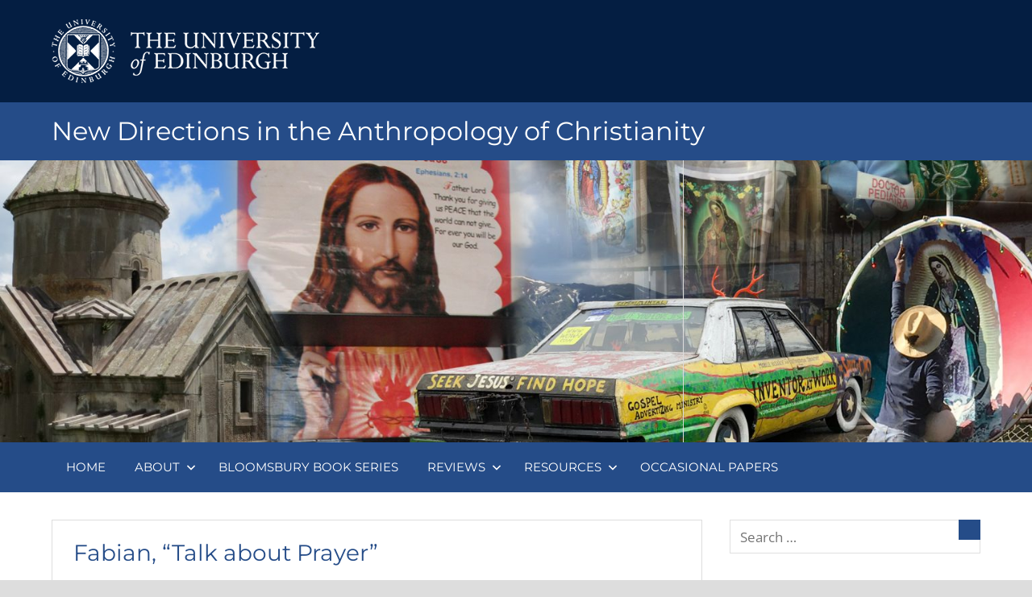

--- FILE ---
content_type: text/html; charset=UTF-8
request_url: https://www.new-directions.sps.ed.ac.uk/fabian-talk-about-prayer/
body_size: 65719
content:
<!DOCTYPE html>
<html lang="en-GB">

<head>
<meta charset="UTF-8">
<meta name="viewport" content="width=device-width, initial-scale=1">
<link rel="profile" href="http://gmpg.org/xfn/11">
<link rel="pingback" href="https://www.new-directions.sps.ed.ac.uk/xmlrpc.php">

<title>Fabian, &#8220;Talk about Prayer&#8221; &#8211; New Directions in the Anthropology of Christianity</title>
<meta name='robots' content='max-image-preview:large' />
<link rel='dns-prefetch' href='//kit.fontawesome.com' />
<link rel="alternate" type="application/rss+xml" title="New Directions in the Anthropology of Christianity &raquo; Feed" href="https://www.new-directions.sps.ed.ac.uk/feed/" />
<link rel="alternate" type="application/rss+xml" title="New Directions in the Anthropology of Christianity &raquo; Comments Feed" href="https://www.new-directions.sps.ed.ac.uk/comments/feed/" />
<link rel="alternate" type="application/rss+xml" title="New Directions in the Anthropology of Christianity &raquo; Fabian, &#8220;Talk about Prayer&#8221; Comments Feed" href="https://www.new-directions.sps.ed.ac.uk/fabian-talk-about-prayer/feed/" />
<link rel="alternate" title="oEmbed (JSON)" type="application/json+oembed" href="https://www.new-directions.sps.ed.ac.uk/wp-json/oembed/1.0/embed?url=https%3A%2F%2Fwww.new-directions.sps.ed.ac.uk%2Ffabian-talk-about-prayer%2F" />
<link rel="alternate" title="oEmbed (XML)" type="text/xml+oembed" href="https://www.new-directions.sps.ed.ac.uk/wp-json/oembed/1.0/embed?url=https%3A%2F%2Fwww.new-directions.sps.ed.ac.uk%2Ffabian-talk-about-prayer%2F&#038;format=xml" />
		<!-- This site uses the Google Analytics by ExactMetrics plugin v8.6.1 - Using Analytics tracking - https://www.exactmetrics.com/ -->
							<script src="//www.googletagmanager.com/gtag/js?id=G-3CYDKJE0D4"  data-cfasync="false" data-wpfc-render="false" type="text/javascript" async></script>
			<script data-cfasync="false" data-wpfc-render="false" type="text/javascript">
				var em_version = '8.6.1';
				var em_track_user = true;
				var em_no_track_reason = '';
								var ExactMetricsDefaultLocations = {"page_location":"https:\/\/www.new-directions.sps.ed.ac.uk\/fabian-talk-about-prayer\/"};
								if ( typeof ExactMetricsPrivacyGuardFilter === 'function' ) {
					var ExactMetricsLocations = (typeof ExactMetricsExcludeQuery === 'object') ? ExactMetricsPrivacyGuardFilter( ExactMetricsExcludeQuery ) : ExactMetricsPrivacyGuardFilter( ExactMetricsDefaultLocations );
				} else {
					var ExactMetricsLocations = (typeof ExactMetricsExcludeQuery === 'object') ? ExactMetricsExcludeQuery : ExactMetricsDefaultLocations;
				}

								var disableStrs = [
										'ga-disable-G-3CYDKJE0D4',
									];

				/* Function to detect opted out users */
				function __gtagTrackerIsOptedOut() {
					for (var index = 0; index < disableStrs.length; index++) {
						if (document.cookie.indexOf(disableStrs[index] + '=true') > -1) {
							return true;
						}
					}

					return false;
				}

				/* Disable tracking if the opt-out cookie exists. */
				if (__gtagTrackerIsOptedOut()) {
					for (var index = 0; index < disableStrs.length; index++) {
						window[disableStrs[index]] = true;
					}
				}

				/* Opt-out function */
				function __gtagTrackerOptout() {
					for (var index = 0; index < disableStrs.length; index++) {
						document.cookie = disableStrs[index] + '=true; expires=Thu, 31 Dec 2099 23:59:59 UTC; path=/';
						window[disableStrs[index]] = true;
					}
				}

				if ('undefined' === typeof gaOptout) {
					function gaOptout() {
						__gtagTrackerOptout();
					}
				}
								window.dataLayer = window.dataLayer || [];

				window.ExactMetricsDualTracker = {
					helpers: {},
					trackers: {},
				};
				if (em_track_user) {
					function __gtagDataLayer() {
						dataLayer.push(arguments);
					}

					function __gtagTracker(type, name, parameters) {
						if (!parameters) {
							parameters = {};
						}

						if (parameters.send_to) {
							__gtagDataLayer.apply(null, arguments);
							return;
						}

						if (type === 'event') {
														parameters.send_to = exactmetrics_frontend.v4_id;
							var hookName = name;
							if (typeof parameters['event_category'] !== 'undefined') {
								hookName = parameters['event_category'] + ':' + name;
							}

							if (typeof ExactMetricsDualTracker.trackers[hookName] !== 'undefined') {
								ExactMetricsDualTracker.trackers[hookName](parameters);
							} else {
								__gtagDataLayer('event', name, parameters);
							}
							
						} else {
							__gtagDataLayer.apply(null, arguments);
						}
					}

					__gtagTracker('js', new Date());
					__gtagTracker('set', {
						'developer_id.dNDMyYj': true,
											});
					if ( ExactMetricsLocations.page_location ) {
						__gtagTracker('set', ExactMetricsLocations);
					}
										__gtagTracker('config', 'G-3CYDKJE0D4', {"forceSSL":"true","link_attribution":"true"} );
															window.gtag = __gtagTracker;										(function () {
						/* https://developers.google.com/analytics/devguides/collection/analyticsjs/ */
						/* ga and __gaTracker compatibility shim. */
						var noopfn = function () {
							return null;
						};
						var newtracker = function () {
							return new Tracker();
						};
						var Tracker = function () {
							return null;
						};
						var p = Tracker.prototype;
						p.get = noopfn;
						p.set = noopfn;
						p.send = function () {
							var args = Array.prototype.slice.call(arguments);
							args.unshift('send');
							__gaTracker.apply(null, args);
						};
						var __gaTracker = function () {
							var len = arguments.length;
							if (len === 0) {
								return;
							}
							var f = arguments[len - 1];
							if (typeof f !== 'object' || f === null || typeof f.hitCallback !== 'function') {
								if ('send' === arguments[0]) {
									var hitConverted, hitObject = false, action;
									if ('event' === arguments[1]) {
										if ('undefined' !== typeof arguments[3]) {
											hitObject = {
												'eventAction': arguments[3],
												'eventCategory': arguments[2],
												'eventLabel': arguments[4],
												'value': arguments[5] ? arguments[5] : 1,
											}
										}
									}
									if ('pageview' === arguments[1]) {
										if ('undefined' !== typeof arguments[2]) {
											hitObject = {
												'eventAction': 'page_view',
												'page_path': arguments[2],
											}
										}
									}
									if (typeof arguments[2] === 'object') {
										hitObject = arguments[2];
									}
									if (typeof arguments[5] === 'object') {
										Object.assign(hitObject, arguments[5]);
									}
									if ('undefined' !== typeof arguments[1].hitType) {
										hitObject = arguments[1];
										if ('pageview' === hitObject.hitType) {
											hitObject.eventAction = 'page_view';
										}
									}
									if (hitObject) {
										action = 'timing' === arguments[1].hitType ? 'timing_complete' : hitObject.eventAction;
										hitConverted = mapArgs(hitObject);
										__gtagTracker('event', action, hitConverted);
									}
								}
								return;
							}

							function mapArgs(args) {
								var arg, hit = {};
								var gaMap = {
									'eventCategory': 'event_category',
									'eventAction': 'event_action',
									'eventLabel': 'event_label',
									'eventValue': 'event_value',
									'nonInteraction': 'non_interaction',
									'timingCategory': 'event_category',
									'timingVar': 'name',
									'timingValue': 'value',
									'timingLabel': 'event_label',
									'page': 'page_path',
									'location': 'page_location',
									'title': 'page_title',
									'referrer' : 'page_referrer',
								};
								for (arg in args) {
																		if (!(!args.hasOwnProperty(arg) || !gaMap.hasOwnProperty(arg))) {
										hit[gaMap[arg]] = args[arg];
									} else {
										hit[arg] = args[arg];
									}
								}
								return hit;
							}

							try {
								f.hitCallback();
							} catch (ex) {
							}
						};
						__gaTracker.create = newtracker;
						__gaTracker.getByName = newtracker;
						__gaTracker.getAll = function () {
							return [];
						};
						__gaTracker.remove = noopfn;
						__gaTracker.loaded = true;
						window['__gaTracker'] = __gaTracker;
					})();
									} else {
										console.log("");
					(function () {
						function __gtagTracker() {
							return null;
						}

						window['__gtagTracker'] = __gtagTracker;
						window['gtag'] = __gtagTracker;
					})();
									}
			</script>
				<!-- / Google Analytics by ExactMetrics -->
		<style id='wp-img-auto-sizes-contain-inline-css' type='text/css'>
img:is([sizes=auto i],[sizes^="auto," i]){contain-intrinsic-size:3000px 1500px}
/*# sourceURL=wp-img-auto-sizes-contain-inline-css */
</style>
<link rel='stylesheet' id='napoli-theme-fonts-css' href='https://www.new-directions.sps.ed.ac.uk/wp-content/fonts/d8fd850078b1e189ebd69ba1837e06b7.css?ver=20201110' type='text/css' media='all' />
<style id='wp-emoji-styles-inline-css' type='text/css'>

	img.wp-smiley, img.emoji {
		display: inline !important;
		border: none !important;
		box-shadow: none !important;
		height: 1em !important;
		width: 1em !important;
		margin: 0 0.07em !important;
		vertical-align: -0.1em !important;
		background: none !important;
		padding: 0 !important;
	}
/*# sourceURL=wp-emoji-styles-inline-css */
</style>
<style id='wp-block-library-inline-css' type='text/css'>
:root{
  --wp-block-synced-color:#7a00df;
  --wp-block-synced-color--rgb:122, 0, 223;
  --wp-bound-block-color:var(--wp-block-synced-color);
  --wp-editor-canvas-background:#ddd;
  --wp-admin-theme-color:#007cba;
  --wp-admin-theme-color--rgb:0, 124, 186;
  --wp-admin-theme-color-darker-10:#006ba1;
  --wp-admin-theme-color-darker-10--rgb:0, 107, 160.5;
  --wp-admin-theme-color-darker-20:#005a87;
  --wp-admin-theme-color-darker-20--rgb:0, 90, 135;
  --wp-admin-border-width-focus:2px;
}
@media (min-resolution:192dpi){
  :root{
    --wp-admin-border-width-focus:1.5px;
  }
}
.wp-element-button{
  cursor:pointer;
}

:root .has-very-light-gray-background-color{
  background-color:#eee;
}
:root .has-very-dark-gray-background-color{
  background-color:#313131;
}
:root .has-very-light-gray-color{
  color:#eee;
}
:root .has-very-dark-gray-color{
  color:#313131;
}
:root .has-vivid-green-cyan-to-vivid-cyan-blue-gradient-background{
  background:linear-gradient(135deg, #00d084, #0693e3);
}
:root .has-purple-crush-gradient-background{
  background:linear-gradient(135deg, #34e2e4, #4721fb 50%, #ab1dfe);
}
:root .has-hazy-dawn-gradient-background{
  background:linear-gradient(135deg, #faaca8, #dad0ec);
}
:root .has-subdued-olive-gradient-background{
  background:linear-gradient(135deg, #fafae1, #67a671);
}
:root .has-atomic-cream-gradient-background{
  background:linear-gradient(135deg, #fdd79a, #004a59);
}
:root .has-nightshade-gradient-background{
  background:linear-gradient(135deg, #330968, #31cdcf);
}
:root .has-midnight-gradient-background{
  background:linear-gradient(135deg, #020381, #2874fc);
}
:root{
  --wp--preset--font-size--normal:16px;
  --wp--preset--font-size--huge:42px;
}

.has-regular-font-size{
  font-size:1em;
}

.has-larger-font-size{
  font-size:2.625em;
}

.has-normal-font-size{
  font-size:var(--wp--preset--font-size--normal);
}

.has-huge-font-size{
  font-size:var(--wp--preset--font-size--huge);
}

.has-text-align-center{
  text-align:center;
}

.has-text-align-left{
  text-align:left;
}

.has-text-align-right{
  text-align:right;
}

.has-fit-text{
  white-space:nowrap !important;
}

#end-resizable-editor-section{
  display:none;
}

.aligncenter{
  clear:both;
}

.items-justified-left{
  justify-content:flex-start;
}

.items-justified-center{
  justify-content:center;
}

.items-justified-right{
  justify-content:flex-end;
}

.items-justified-space-between{
  justify-content:space-between;
}

.screen-reader-text{
  border:0;
  clip-path:inset(50%);
  height:1px;
  margin:-1px;
  overflow:hidden;
  padding:0;
  position:absolute;
  width:1px;
  word-wrap:normal !important;
}

.screen-reader-text:focus{
  background-color:#ddd;
  clip-path:none;
  color:#444;
  display:block;
  font-size:1em;
  height:auto;
  left:5px;
  line-height:normal;
  padding:15px 23px 14px;
  text-decoration:none;
  top:5px;
  width:auto;
  z-index:100000;
}
html :where(.has-border-color){
  border-style:solid;
}

html :where([style*=border-top-color]){
  border-top-style:solid;
}

html :where([style*=border-right-color]){
  border-right-style:solid;
}

html :where([style*=border-bottom-color]){
  border-bottom-style:solid;
}

html :where([style*=border-left-color]){
  border-left-style:solid;
}

html :where([style*=border-width]){
  border-style:solid;
}

html :where([style*=border-top-width]){
  border-top-style:solid;
}

html :where([style*=border-right-width]){
  border-right-style:solid;
}

html :where([style*=border-bottom-width]){
  border-bottom-style:solid;
}

html :where([style*=border-left-width]){
  border-left-style:solid;
}
html :where(img[class*=wp-image-]){
  height:auto;
  max-width:100%;
}
:where(figure){
  margin:0 0 1em;
}

html :where(.is-position-sticky){
  --wp-admin--admin-bar--position-offset:var(--wp-admin--admin-bar--height, 0px);
}

@media screen and (max-width:600px){
  html :where(.is-position-sticky){
    --wp-admin--admin-bar--position-offset:0px;
  }
}

/*# sourceURL=wp-block-library-inline-css */
</style><style id='global-styles-inline-css' type='text/css'>
:root{--wp--preset--aspect-ratio--square: 1;--wp--preset--aspect-ratio--4-3: 4/3;--wp--preset--aspect-ratio--3-4: 3/4;--wp--preset--aspect-ratio--3-2: 3/2;--wp--preset--aspect-ratio--2-3: 2/3;--wp--preset--aspect-ratio--16-9: 16/9;--wp--preset--aspect-ratio--9-16: 9/16;--wp--preset--color--black: #000000;--wp--preset--color--cyan-bluish-gray: #abb8c3;--wp--preset--color--white: #ffffff;--wp--preset--color--pale-pink: #f78da7;--wp--preset--color--vivid-red: #cf2e2e;--wp--preset--color--luminous-vivid-orange: #ff6900;--wp--preset--color--luminous-vivid-amber: #fcb900;--wp--preset--color--light-green-cyan: #7bdcb5;--wp--preset--color--vivid-green-cyan: #00d084;--wp--preset--color--pale-cyan-blue: #8ed1fc;--wp--preset--color--vivid-cyan-blue: #0693e3;--wp--preset--color--vivid-purple: #9b51e0;--wp--preset--color--primary: #254c88;--wp--preset--color--secondary: #254c88;--wp--preset--color--tertiary: #bb1122;--wp--preset--color--accent: #4466ee;--wp--preset--color--highlight: #eee644;--wp--preset--color--light-gray: #e0e0e0;--wp--preset--color--gray: #999999;--wp--preset--color--dark-gray: #303030;--wp--preset--gradient--vivid-cyan-blue-to-vivid-purple: linear-gradient(135deg,rgb(6,147,227) 0%,rgb(155,81,224) 100%);--wp--preset--gradient--light-green-cyan-to-vivid-green-cyan: linear-gradient(135deg,rgb(122,220,180) 0%,rgb(0,208,130) 100%);--wp--preset--gradient--luminous-vivid-amber-to-luminous-vivid-orange: linear-gradient(135deg,rgb(252,185,0) 0%,rgb(255,105,0) 100%);--wp--preset--gradient--luminous-vivid-orange-to-vivid-red: linear-gradient(135deg,rgb(255,105,0) 0%,rgb(207,46,46) 100%);--wp--preset--gradient--very-light-gray-to-cyan-bluish-gray: linear-gradient(135deg,rgb(238,238,238) 0%,rgb(169,184,195) 100%);--wp--preset--gradient--cool-to-warm-spectrum: linear-gradient(135deg,rgb(74,234,220) 0%,rgb(151,120,209) 20%,rgb(207,42,186) 40%,rgb(238,44,130) 60%,rgb(251,105,98) 80%,rgb(254,248,76) 100%);--wp--preset--gradient--blush-light-purple: linear-gradient(135deg,rgb(255,206,236) 0%,rgb(152,150,240) 100%);--wp--preset--gradient--blush-bordeaux: linear-gradient(135deg,rgb(254,205,165) 0%,rgb(254,45,45) 50%,rgb(107,0,62) 100%);--wp--preset--gradient--luminous-dusk: linear-gradient(135deg,rgb(255,203,112) 0%,rgb(199,81,192) 50%,rgb(65,88,208) 100%);--wp--preset--gradient--pale-ocean: linear-gradient(135deg,rgb(255,245,203) 0%,rgb(182,227,212) 50%,rgb(51,167,181) 100%);--wp--preset--gradient--electric-grass: linear-gradient(135deg,rgb(202,248,128) 0%,rgb(113,206,126) 100%);--wp--preset--gradient--midnight: linear-gradient(135deg,rgb(2,3,129) 0%,rgb(40,116,252) 100%);--wp--preset--font-size--small: 13px;--wp--preset--font-size--medium: 20px;--wp--preset--font-size--large: 36px;--wp--preset--font-size--x-large: 42px;--wp--preset--spacing--20: 0.44rem;--wp--preset--spacing--30: 0.67rem;--wp--preset--spacing--40: 1rem;--wp--preset--spacing--50: 1.5rem;--wp--preset--spacing--60: 2.25rem;--wp--preset--spacing--70: 3.38rem;--wp--preset--spacing--80: 5.06rem;--wp--preset--shadow--natural: 6px 6px 9px rgba(0, 0, 0, 0.2);--wp--preset--shadow--deep: 12px 12px 50px rgba(0, 0, 0, 0.4);--wp--preset--shadow--sharp: 6px 6px 0px rgba(0, 0, 0, 0.2);--wp--preset--shadow--outlined: 6px 6px 0px -3px rgb(255, 255, 255), 6px 6px rgb(0, 0, 0);--wp--preset--shadow--crisp: 6px 6px 0px rgb(0, 0, 0);}:where(.is-layout-flex){gap: 0.5em;}:where(.is-layout-grid){gap: 0.5em;}body .is-layout-flex{display: flex;}.is-layout-flex{flex-wrap: wrap;align-items: center;}.is-layout-flex > :is(*, div){margin: 0;}body .is-layout-grid{display: grid;}.is-layout-grid > :is(*, div){margin: 0;}:where(.wp-block-columns.is-layout-flex){gap: 2em;}:where(.wp-block-columns.is-layout-grid){gap: 2em;}:where(.wp-block-post-template.is-layout-flex){gap: 1.25em;}:where(.wp-block-post-template.is-layout-grid){gap: 1.25em;}.has-black-color{color: var(--wp--preset--color--black) !important;}.has-cyan-bluish-gray-color{color: var(--wp--preset--color--cyan-bluish-gray) !important;}.has-white-color{color: var(--wp--preset--color--white) !important;}.has-pale-pink-color{color: var(--wp--preset--color--pale-pink) !important;}.has-vivid-red-color{color: var(--wp--preset--color--vivid-red) !important;}.has-luminous-vivid-orange-color{color: var(--wp--preset--color--luminous-vivid-orange) !important;}.has-luminous-vivid-amber-color{color: var(--wp--preset--color--luminous-vivid-amber) !important;}.has-light-green-cyan-color{color: var(--wp--preset--color--light-green-cyan) !important;}.has-vivid-green-cyan-color{color: var(--wp--preset--color--vivid-green-cyan) !important;}.has-pale-cyan-blue-color{color: var(--wp--preset--color--pale-cyan-blue) !important;}.has-vivid-cyan-blue-color{color: var(--wp--preset--color--vivid-cyan-blue) !important;}.has-vivid-purple-color{color: var(--wp--preset--color--vivid-purple) !important;}.has-black-background-color{background-color: var(--wp--preset--color--black) !important;}.has-cyan-bluish-gray-background-color{background-color: var(--wp--preset--color--cyan-bluish-gray) !important;}.has-white-background-color{background-color: var(--wp--preset--color--white) !important;}.has-pale-pink-background-color{background-color: var(--wp--preset--color--pale-pink) !important;}.has-vivid-red-background-color{background-color: var(--wp--preset--color--vivid-red) !important;}.has-luminous-vivid-orange-background-color{background-color: var(--wp--preset--color--luminous-vivid-orange) !important;}.has-luminous-vivid-amber-background-color{background-color: var(--wp--preset--color--luminous-vivid-amber) !important;}.has-light-green-cyan-background-color{background-color: var(--wp--preset--color--light-green-cyan) !important;}.has-vivid-green-cyan-background-color{background-color: var(--wp--preset--color--vivid-green-cyan) !important;}.has-pale-cyan-blue-background-color{background-color: var(--wp--preset--color--pale-cyan-blue) !important;}.has-vivid-cyan-blue-background-color{background-color: var(--wp--preset--color--vivid-cyan-blue) !important;}.has-vivid-purple-background-color{background-color: var(--wp--preset--color--vivid-purple) !important;}.has-black-border-color{border-color: var(--wp--preset--color--black) !important;}.has-cyan-bluish-gray-border-color{border-color: var(--wp--preset--color--cyan-bluish-gray) !important;}.has-white-border-color{border-color: var(--wp--preset--color--white) !important;}.has-pale-pink-border-color{border-color: var(--wp--preset--color--pale-pink) !important;}.has-vivid-red-border-color{border-color: var(--wp--preset--color--vivid-red) !important;}.has-luminous-vivid-orange-border-color{border-color: var(--wp--preset--color--luminous-vivid-orange) !important;}.has-luminous-vivid-amber-border-color{border-color: var(--wp--preset--color--luminous-vivid-amber) !important;}.has-light-green-cyan-border-color{border-color: var(--wp--preset--color--light-green-cyan) !important;}.has-vivid-green-cyan-border-color{border-color: var(--wp--preset--color--vivid-green-cyan) !important;}.has-pale-cyan-blue-border-color{border-color: var(--wp--preset--color--pale-cyan-blue) !important;}.has-vivid-cyan-blue-border-color{border-color: var(--wp--preset--color--vivid-cyan-blue) !important;}.has-vivid-purple-border-color{border-color: var(--wp--preset--color--vivid-purple) !important;}.has-vivid-cyan-blue-to-vivid-purple-gradient-background{background: var(--wp--preset--gradient--vivid-cyan-blue-to-vivid-purple) !important;}.has-light-green-cyan-to-vivid-green-cyan-gradient-background{background: var(--wp--preset--gradient--light-green-cyan-to-vivid-green-cyan) !important;}.has-luminous-vivid-amber-to-luminous-vivid-orange-gradient-background{background: var(--wp--preset--gradient--luminous-vivid-amber-to-luminous-vivid-orange) !important;}.has-luminous-vivid-orange-to-vivid-red-gradient-background{background: var(--wp--preset--gradient--luminous-vivid-orange-to-vivid-red) !important;}.has-very-light-gray-to-cyan-bluish-gray-gradient-background{background: var(--wp--preset--gradient--very-light-gray-to-cyan-bluish-gray) !important;}.has-cool-to-warm-spectrum-gradient-background{background: var(--wp--preset--gradient--cool-to-warm-spectrum) !important;}.has-blush-light-purple-gradient-background{background: var(--wp--preset--gradient--blush-light-purple) !important;}.has-blush-bordeaux-gradient-background{background: var(--wp--preset--gradient--blush-bordeaux) !important;}.has-luminous-dusk-gradient-background{background: var(--wp--preset--gradient--luminous-dusk) !important;}.has-pale-ocean-gradient-background{background: var(--wp--preset--gradient--pale-ocean) !important;}.has-electric-grass-gradient-background{background: var(--wp--preset--gradient--electric-grass) !important;}.has-midnight-gradient-background{background: var(--wp--preset--gradient--midnight) !important;}.has-small-font-size{font-size: var(--wp--preset--font-size--small) !important;}.has-medium-font-size{font-size: var(--wp--preset--font-size--medium) !important;}.has-large-font-size{font-size: var(--wp--preset--font-size--large) !important;}.has-x-large-font-size{font-size: var(--wp--preset--font-size--x-large) !important;}
/*# sourceURL=global-styles-inline-css */
</style>
<style id='core-block-supports-inline-css' type='text/css'>
/**
 * Core styles: block-supports
 */

/*# sourceURL=core-block-supports-inline-css */
</style>

<style id='classic-theme-styles-inline-css' type='text/css'>
/**
 * These rules are needed for backwards compatibility.
 * They should match the button element rules in the base theme.json file.
 */
.wp-block-button__link {
	color: #ffffff;
	background-color: #32373c;
	border-radius: 9999px; /* 100% causes an oval, but any explicit but really high value retains the pill shape. */

	/* This needs a low specificity so it won't override the rules from the button element if defined in theme.json. */
	box-shadow: none;
	text-decoration: none;

	/* The extra 2px are added to size solids the same as the outline versions.*/
	padding: calc(0.667em + 2px) calc(1.333em + 2px);

	font-size: 1.125em;
}

.wp-block-file__button {
	background: #32373c;
	color: #ffffff;
	text-decoration: none;
}

/*# sourceURL=/wp-includes/css/classic-themes.css */
</style>
<link rel='stylesheet' id='pdfprnt_frontend-css' href='https://www.new-directions.sps.ed.ac.uk/wp-content/plugins/pdf-print/css/frontend.css?ver=2.4.0' type='text/css' media='all' />
<link rel='stylesheet' id='parent-style-css' href='https://www.new-directions.sps.ed.ac.uk/wp-content/themes/napoli/style.css?ver=6.9' type='text/css' media='all' />
<link rel='stylesheet' id='napoli-stylesheet-css' href='https://www.new-directions.sps.ed.ac.uk/wp-content/themes/napoli-child/style.css?ver=1.0.0' type='text/css' media='all' />
<style id='napoli-stylesheet-inline-css' type='text/css'>
.site-description, .type-post .post-navigation, .single-post .type-post .entry-author, .primary-navigation .main-navigation li.header-search { position: absolute; clip: rect(1px, 1px, 1px, 1px); width: 1px; height: 1px; overflow: hidden; }
/*# sourceURL=napoli-stylesheet-inline-css */
</style>
<link rel='stylesheet' id='napoli-safari-flexbox-fixes-css' href='https://www.new-directions.sps.ed.ac.uk/wp-content/themes/napoli/assets/css/safari-flexbox-fixes.css?ver=20200420' type='text/css' media='all' />
<link rel='stylesheet' id='napoli-pro-css' href='https://www.new-directions.sps.ed.ac.uk/wp-content/plugins/napoli-pro/assets/css/napoli-pro.css?ver=2.2.4' type='text/css' media='all' />
<style id='napoli-pro-inline-css' type='text/css'>
:root {--primary-color: #254c88;--secondary-color: #254c88;}:root {--header-background-color: #254c88;--link-color: #041e42;--button-color: #254c88;--title-color: #254c88;--widget-title-background-color: #254c88;--footer-background-color: #254c88;}
/*# sourceURL=napoli-pro-inline-css */
</style>
<script type="text/javascript" src="https://www.new-directions.sps.ed.ac.uk/wp-content/plugins/google-analytics-dashboard-for-wp/assets/js/frontend-gtag.js?ver=1769626548" id="exactmetrics-frontend-script-js" async="async" data-wp-strategy="async"></script>
<script data-cfasync="false" data-wpfc-render="false" type="text/javascript" id='exactmetrics-frontend-script-js-extra'>/* <![CDATA[ */
var exactmetrics_frontend = {"js_events_tracking":"true","download_extensions":"doc,pdf,ppt,zip,xls,docx,pptx,xlsx","inbound_paths":"[{\"path\":\"\\\/go\\\/\",\"label\":\"affiliate\"},{\"path\":\"\\\/recommend\\\/\",\"label\":\"affiliate\"}]","home_url":"https:\/\/www.new-directions.sps.ed.ac.uk","hash_tracking":"false","v4_id":"G-3CYDKJE0D4"};/* ]]> */
</script>
<script type="text/javascript" src="https://kit.fontawesome.com/8d9d2a9b81.js" id="font-awesome-kit-js"></script>
<script type="text/javascript" src="https://www.new-directions.sps.ed.ac.uk/wp-content/themes/napoli/assets/js/svgxuse.min.js?ver=1.2.6" id="svgxuse-js"></script>
<link rel="https://api.w.org/" href="https://www.new-directions.sps.ed.ac.uk/wp-json/" /><link rel="alternate" title="JSON" type="application/json" href="https://www.new-directions.sps.ed.ac.uk/wp-json/wp/v2/posts/2917" /><link rel="EditURI" type="application/rsd+xml" title="RSD" href="https://www.new-directions.sps.ed.ac.uk/xmlrpc.php?rsd" />
<meta name="generator" content="WordPress 6.9" />
<link rel="canonical" href="https://www.new-directions.sps.ed.ac.uk/fabian-talk-about-prayer/" />
<link rel='shortlink' href='https://www.new-directions.sps.ed.ac.uk/?p=2917' />
<link rel="icon" href="https://www.new-directions.sps.ed.ac.uk/wp-content/uploads/2020/09/favicon.ico" sizes="32x32" />
<link rel="icon" href="https://www.new-directions.sps.ed.ac.uk/wp-content/uploads/2020/09/favicon.ico" sizes="192x192" />
<link rel="apple-touch-icon" href="https://www.new-directions.sps.ed.ac.uk/wp-content/uploads/2020/09/favicon.ico" />
<meta name="msapplication-TileImage" content="https://www.new-directions.sps.ed.ac.uk/wp-content/uploads/2020/09/favicon.ico" />
		<style type="text/css" id="wp-custom-css">
			#scroll-to-top {
	margin-bottom: 5.5rem;
}		</style>
		</head>

<body class="wp-singular post-template-default single single-post postid-2917 single-format-standard wp-custom-logo wp-embed-responsive wp-theme-napoli wp-child-theme-napoli-child post-layout-two-columns post-layout-columns date-hidden author-hidden comments-hidden">

	<div id="page" class="hfeed site">

		<a class="skip-link screen-reader-text" href="#content">Skip to content</a>

		<header id="masthead" class="clearfix" role="banner">

			<div class="dk-blue-bar">
				<div class="container">
					<a href="https://www.ed.ac.uk"><img width="332" height="79" src="https://www.new-directions.sps.ed.ac.uk/wp-content/uploads/UoE_logo_white_332x79.png" class="attachment-full size-full" alt="The University of Edinburgh" decoding="async" srcset="https://www.new-directions.sps.ed.ac.uk/wp-content/uploads/UoE_logo_white_332x79.png 332w, https://www.new-directions.sps.ed.ac.uk/wp-content/uploads/UoE_logo_white_332x79-300x71.png 300w" sizes="(max-width: 332px) 100vw, 332px" /></a>
				</div>
			</div>

			<div id="logo" class="clearfix site-header">
				<div class="container">
					
			<p class="site-title"><a href="https://www.new-directions.sps.ed.ac.uk/" rel="home">New Directions in the Anthropology of Christianity</a></p>

											</div>
			</div>

			<div class="parallax">
				
			<div id="headimg" class="header-image">

				<a href="https://www.new-directions.sps.ed.ac.uk/" rel="home">
					<img src="https://gentest.cahss.ed.ac.uk/anthrocybib/wp-content/uploads/2020/05/New-Directions-Header-1.jpg" srcset="https://www.new-directions.sps.ed.ac.uk/wp-content/uploads/2020/05/New-Directions-Header-1.jpg 2400w, https://www.new-directions.sps.ed.ac.uk/wp-content/uploads/2020/05/New-Directions-Header-1-300x170.jpg 300w, https://www.new-directions.sps.ed.ac.uk/wp-content/uploads/2020/05/New-Directions-Header-1-1024x580.jpg 1024w, https://www.new-directions.sps.ed.ac.uk/wp-content/uploads/2020/05/New-Directions-Header-1-768x435.jpg 768w, https://www.new-directions.sps.ed.ac.uk/wp-content/uploads/2020/05/New-Directions-Header-1-1536x870.jpg 1536w, https://www.new-directions.sps.ed.ac.uk/wp-content/uploads/2020/05/New-Directions-Header-1-2048x1161.jpg 2048w" width="2400" height="1360" alt="New Directions in the Anthropology of Christianity">
				</a>

			</div>

					</div>

			<div class="site-header">

				<div class="header-main container clearfix">

					
					<a name="anchor"></a>
					<nav id="site-navigation" class="main-navigation" role="navigation" aria-label="Primary Menu">
            <ul id="primary-menu" class="menu"><li id="menu-item-37" class="menu-item menu-item-type-post_type menu-item-object-page menu-item-home menu-item-37"><a href="https://www.new-directions.sps.ed.ac.uk/">Home</a></li>
<li id="menu-item-36" class="menu-item menu-item-type-post_type menu-item-object-page menu-item-has-children menu-item-36"><a href="https://www.new-directions.sps.ed.ac.uk/about/">About<svg class="icon icon-expand" aria-hidden="true" role="img"> <use xlink:href="https://www.new-directions.sps.ed.ac.uk/wp-content/themes/napoli/assets/icons/genericons-neue.svg#expand"></use> </svg></a>
<ul class="sub-menu">
	<li id="menu-item-93" class="menu-item menu-item-type-post_type menu-item-object-page menu-item-93"><a href="https://www.new-directions.sps.ed.ac.uk/curators/">Curator contacts</a></li>
</ul>
</li>
<li id="menu-item-173" class="menu-item menu-item-type-post_type menu-item-object-post menu-item-173"><a href="https://www.new-directions.sps.ed.ac.uk/bloomsbury-series/">Bloomsbury book series</a></li>
<li id="menu-item-67" class="menu-item menu-item-type-post_type menu-item-object-post menu-item-has-children menu-item-67"><a href="https://www.new-directions.sps.ed.ac.uk/reviews/">Reviews<svg class="icon icon-expand" aria-hidden="true" role="img"> <use xlink:href="https://www.new-directions.sps.ed.ac.uk/wp-content/themes/napoli/assets/icons/genericons-neue.svg#expand"></use> </svg></a>
<ul class="sub-menu">
	<li id="menu-item-5491" class="menu-item menu-item-type-custom menu-item-object-custom menu-item-5491"><a href="/category/book-reviews">Books</a></li>
	<li id="menu-item-5492" class="menu-item menu-item-type-custom menu-item-object-custom menu-item-5492"><a href="/category/film-reviews">Films</a></li>
	<li id="menu-item-5493" class="menu-item menu-item-type-custom menu-item-object-custom menu-item-5493"><a href="/category/forums">Forums</a></li>
</ul>
</li>
<li id="menu-item-176" class="menu-item menu-item-type-post_type menu-item-object-post menu-item-has-children menu-item-176"><a href="https://www.new-directions.sps.ed.ac.uk/resources/">Resources<svg class="icon icon-expand" aria-hidden="true" role="img"> <use xlink:href="https://www.new-directions.sps.ed.ac.uk/wp-content/themes/napoli/assets/icons/genericons-neue.svg#expand"></use> </svg></a>
<ul class="sub-menu">
	<li id="menu-item-201" class="menu-item menu-item-type-custom menu-item-object-custom menu-item-201"><a href="/category/author-interviews">Author interviews</a></li>
	<li id="menu-item-210" class="menu-item menu-item-type-post_type menu-item-object-post menu-item-210"><a href="https://www.new-directions.sps.ed.ac.uk/teaching-archive/">Teaching archive</a></li>
	<li id="menu-item-203" class="menu-item menu-item-type-custom menu-item-object-custom menu-item-203"><a href="/category/bibliography">Bibliography</a></li>
	<li id="menu-item-204" class="menu-item menu-item-type-custom menu-item-object-custom menu-item-204"><a href="/category/conference-dispatches">Conference Dispatches</a></li>
</ul>
</li>
<li id="menu-item-70" class="menu-item menu-item-type-post_type menu-item-object-post menu-item-70"><a href="https://www.new-directions.sps.ed.ac.uk/occasional-papers/">Occasional papers</a></li>
</ul>          </nav><!-- #site-navigation -->

				</div><!-- .header-main -->

			</div><!-- .site-header -->

			
		</header><!-- #masthead -->

		

		<div class="white-background">
		<div id="content" class="site-content container clearfix">
	<section id="primary" class="content-single content-area">
		<main id="main" class="site-main" role="main">

		
<article id="post-2917" class="post-2917 post type-post status-publish format-standard hentry category-bibliography tag-anthropology-of-rel tag-central-africa tag-charismatic-movements tag-democratic-republic-of-congo tag-johannes-fabian tag-prayer">

	
	<div class="post-content clearfix">

		<header class="entry-header">
		
			<h1 class="entry-title">Fabian, &#8220;Talk about Prayer&#8221;</h1>			
			
			
		</header><!-- .entry-header -->

		<div class="entry-content clearfix">

			<p><a href="http://www.palgrave.com/page/detail/talk-about-prayer-johannes-fabian/?sf1=barcode&amp;st1=9781137570154" target="_blank" rel="noopener noreferrer">Fabian, Johannes. 2015. <em>Talk About Prayer: An Ethnographic Commentary</em>. New York: Palgrave Macmillan.</a></p>
<p><span style="text-decoration: underline">Publisher&#8217;s Description</span>: Talk about Prayer is an experiment in writing ethnography, a commentary on a conversation with Mama Régine Tshitanda, the leader of a Charismatic prayer group (groupe de prière) in Lubumbashi (Katanga, Democratic Republic of the Congo) and members of her family in 1986. Fabian&#8217;s research on expressions and practices of popular culture, including popular religion, was conducted during two visits to Katanga in 1985 and 1986. He discusses controversial issues in the study of the Global Charismatic Movement as seen at the time and gives a detailed account of the circumstances and events that led to the recorded meeting and how the ethnographic document on which this book is based was made. Central to the book is the authors understanding of anthropology of religion, in that research should be based on communicative ethnography, an approach that involves confrontation between researchers and interlocutors as well between their views of the world. Talk about Prayer is one such argument for keeping open the debate on a critical stance toward religion.</p>

			
		</div><!-- .entry-content -->

		<footer class="entry-footer">

			
			<div class="entry-tags clearfix">
				<span class="meta-tags">
					<a href="https://www.new-directions.sps.ed.ac.uk/tag/anthropology-of-rel/" rel="tag">anthropology of rel</a><a href="https://www.new-directions.sps.ed.ac.uk/tag/central-africa/" rel="tag">Central Africa</a><a href="https://www.new-directions.sps.ed.ac.uk/tag/charismatic-movements/" rel="tag">charismatic movements</a><a href="https://www.new-directions.sps.ed.ac.uk/tag/democratic-republic-of-congo/" rel="tag">Democratic Republic of Congo</a><a href="https://www.new-directions.sps.ed.ac.uk/tag/johannes-fabian/" rel="tag">Johannes Fabian</a><a href="https://www.new-directions.sps.ed.ac.uk/tag/prayer/" rel="tag">Prayer</a>				</span>
			</div><!-- .entry-tags -->

					
			<!-- .category lists -->
			<!-- .review category list -->
<!-- .resources category list -->
<!-- .teaching archive links -->

		</footer><!-- .entry-footer -->

	</div>

		
	<!-- Entry meta -->
	<div class="entry-meta clearfix"><span class="meta-date"><svg class="icon icon-day" aria-hidden="true" role="img"> <use xlink:href="https://www.new-directions.sps.ed.ac.uk/wp-content/themes/napoli/assets/icons/genericons-neue.svg#day"></use> </svg><a href="https://www.new-directions.sps.ed.ac.uk/fabian-talk-about-prayer/" title="12:04 pm" rel="bookmark"><time class="entry-date published updated" datetime="2015-09-29T12:04:17+00:00">September 29, 2015</time></a></span><span class="meta-author"> <svg class="icon icon-edit" aria-hidden="true" role="img"> <use xlink:href="https://www.new-directions.sps.ed.ac.uk/wp-content/themes/napoli/assets/icons/genericons-neue.svg#edit"></use> </svg><span class="author vcard"><a class="url fn n" href="https://www.new-directions.sps.ed.ac.uk/author/ndca-admin/" title="View all posts by ndca-admin" rel="author">ndca-admin</a></span></span><span class="meta-category"> <svg class="icon icon-category" aria-hidden="true" role="img"> <use xlink:href="https://www.new-directions.sps.ed.ac.uk/wp-content/themes/napoli/assets/icons/genericons-neue.svg#category"></use> </svg><a href="https://www.new-directions.sps.ed.ac.uk/category/bibliography/" rel="category tag">Bibliography</a></span><span class="meta-comments"> <svg class="icon icon-comment" aria-hidden="true" role="img"> <use xlink:href="https://www.new-directions.sps.ed.ac.uk/wp-content/themes/napoli/assets/icons/genericons-neue.svg#comment"></use> </svg><a href="https://www.new-directions.sps.ed.ac.uk/fabian-talk-about-prayer/#respond">Leave a comment</a></span></div><div class="entry-meta clearfix">
    <p>Share this: </p>
    <!-- Sharingbutton Facebook -->
    <a class="resp-sharing-button__link" href="https://facebook.com/sharer/sharer.php?u=https://www.new-directions.sps.ed.ac.uk/fabian-talk-about-prayer/" target="_blank" rel="noopener" aria-label="Share on facebook">
    <div class="resp-sharing-button resp-sharing-button--facebook resp-sharing-button--small"><div aria-hidden="true" class="resp-sharing-button__icon resp-sharing-button__icon--solid">
        <svg xmlns="http://www.w3.org/2000/svg" viewBox="0 0 24 24"><path d="M18.77 7.46H14.5v-1.9c0-.9.6-1.1 1-1.1h3V.5h-4.33C10.24.5 9.5 3.44 9.5 5.32v2.15h-3v4h3v12h5v-12h3.85l.42-4z"/></svg>
        </div>
    </div>
    </a>

    <!-- Sharingbutton Twitter -->
    <a class="resp-sharing-button__link" href="https://twitter.com/intent/tweet/?text=Fabian, &#8220;Talk about Prayer&#8221;&nbsp;url=https://www.new-directions.sps.ed.ac.uk/fabian-talk-about-prayer/" target="_blank" rel="noopener" aria-label="Share on twitter">
    <div class="resp-sharing-button resp-sharing-button--twitter resp-sharing-button--small"><div aria-hidden="true" class="resp-sharing-button__icon resp-sharing-button__icon--solid">
        <svg xmlns="http://www.w3.org/2000/svg" viewBox="0 0 24 24"><path d="M23.44 4.83c-.8.37-1.5.38-2.22.02.93-.56.98-.96 1.32-2.02-.88.52-1.86.9-2.9 1.1-.82-.88-2-1.43-3.3-1.43-2.5 0-4.55 2.04-4.55 4.54 0 .36.03.7.1 1.04-3.77-.2-7.12-2-9.36-4.75-.4.67-.6 1.45-.6 2.3 0 1.56.8 2.95 2 3.77-.74-.03-1.44-.23-2.05-.57v.06c0 2.2 1.56 4.03 3.64 4.44-.67.2-1.37.2-2.06.08.58 1.8 2.26 3.12 4.25 3.16C5.78 18.1 3.37 18.74 1 18.46c2 1.3 4.4 2.04 6.97 2.04 8.35 0 12.92-6.92 12.92-12.93 0-.2 0-.4-.02-.6.9-.63 1.96-1.22 2.56-2.14z"/></svg>
        </div>
    </div>
    </a>

    <!-- Sharingbutton LinkedIn -->
    <a class="resp-sharing-button__link" href="https://www.linkedin.com/shareArticle?mini=true&amp;url=https://www.new-directions.sps.ed.ac.uk/fabian-talk-about-prayer/&amp;title=Fabian, &#8220;Talk about Prayer&#8221;&amp;summary=Fabian, Johannes. 2015. Talk About Prayer: An Ethnographic Commentary. New York: Palgrave Macmillan. Publisher&#8217;s Description: Talk about Prayer is an &hellip;&amp;source=https://www.new-directions.sps.ed.ac.uk/fabian-talk-about-prayer/" target="_blank" rel="noopener" aria-label="Share on linkedin">
    <div class="resp-sharing-button resp-sharing-button--linkedin resp-sharing-button--small"><div aria-hidden="true" class="resp-sharing-button__icon resp-sharing-button__icon--solid">
        <svg xmlns="http://www.w3.org/2000/svg" viewBox="0 0 24 24"><path d="M6.5 21.5h-5v-13h5v13zM4 6.5C2.5 6.5 1.5 5.3 1.5 4s1-2.4 2.5-2.4c1.6 0 2.5 1 2.6 2.5 0 1.4-1 2.5-2.6 2.5zm11.5 6c-1 0-2 1-2 2v7h-5v-13h5V10s1.6-1.5 4-1.5c3 0 5 2.2 5 6.3v6.7h-5v-7c0-1-1-2-2-2z"/></svg>
        </div>
    </div>
    </a>

    <!-- Sharingbutton E-Mail -->
    <a class="resp-sharing-button__link" href="mailto:?subject=Fabian, &#8220;Talk about Prayer&#8221;&amp;body=https://www.new-directions.sps.ed.ac.uk/fabian-talk-about-prayer/" target="_self" rel="noopener" aria-label="Share via email">
    <div class="resp-sharing-button resp-sharing-button--email resp-sharing-button--small"><div aria-hidden="true" class="resp-sharing-button__icon resp-sharing-button__icon--solid">
        <svg xmlns="http://www.w3.org/2000/svg" viewBox="0 0 24 24"><path d="M22 4H2C.9 4 0 4.9 0 6v12c0 1.1.9 2 2 2h20c1.1 0 2-.9 2-2V6c0-1.1-.9-2-2-2zM7.25 14.43l-3.5 2c-.08.05-.17.07-.25.07-.17 0-.34-.1-.43-.25-.14-.24-.06-.55.18-.68l3.5-2c.24-.14.55-.06.68.18.14.24.06.55-.18.68zm4.75.07c-.1 0-.2-.03-.27-.08l-8.5-5.5c-.23-.15-.3-.46-.15-.7.15-.22.46-.3.7-.14L12 13.4l8.23-5.32c.23-.15.54-.08.7.15.14.23.07.54-.16.7l-8.5 5.5c-.08.04-.17.07-.27.07zm8.93 1.75c-.1.16-.26.25-.43.25-.08 0-.17-.02-.25-.07l-3.5-2c-.24-.13-.32-.44-.18-.68s.44-.32.68-.18l3.5 2c.24.13.32.44.18.68z"/></svg>
        </div>
    </div>
    </a>
</div>

</article>

<!-- display 5 most recent posts in the section -->

<!-- Bloomsbury -->

<!-- Reviews -->

<!-- Resources -->



<!-- Occasional papers -->

<!-- Teaching archive -->
<!-- Film -->

<!-- Discussion guides -->

<!-- Syllabi guides -->

		</main><!-- #main -->
	</section><!-- #primary -->

	
	<section id="secondary" class="sidebar widget-area clearfix" role="complementary">

		<div class="widget-wrap"><aside id="search-3" class="widget widget_search clearfix">
<form role="search" method="get" class="search-form" action="https://www.new-directions.sps.ed.ac.uk/">
	<label id="search" class="screen-reader-text">Search</label>
	
		<input type="search" class="search-field" aria-labelledby="search"
			placeholder="Search &hellip;"
			value="" name="s" />
	
	<button type="submit" class="search-submit" aria-label="Search">
		<span class="genericon-search"></span>
		<span class="screen-reader-text">Search</span>
	</button>
</form>
</aside></div>
		
		<!-- .category lists --> 
		<div class="cat-list clearfix">
			
							<h2 class="list-title"><a href="/category/author-interviews#anchor"><i class="fas fa-microphone cat-icon"></i>Author interviews</a></h2>
				<h2 class="list-title"><a href="/teaching-archive#anchor"><i class="fas fa-chalkboard-teacher cat-icon"></i>Teaching archive</a></h2>
				<h2 class="list-title"><a href="/category/bibliography#anchor"><i class="fas fa-book cat-icon"></i>Bibliography</a></h2>
				<h2 class="list-title"><a href="/category/conference-dispatches#anchor"><i class="fas fa-mail-bulk cat-icon"></i>Conference dispatches</a></h2>
				
		</div>
	</section><!-- #secondary -->





	</div><!-- #content -->

	
			<div id="footer-widgets-bg" class="footer-widgets-background">

				<div id="footer-widgets-wrap" class="footer-widgets-wrap container">

					<div id="footer-widgets" class="footer-widgets clearfix"  role="complementary">

						
							<div class="footer-widget-column widget-area">
								<aside id="custom_html-2" class="widget_text widget widget_custom_html clearfix"><div class="widget-header"><h3 class="widget-title">Contact</h3></div><div class="textwidget custom-html-widget">Contact details are listed on the <a href="/curators/"> Curator Contacts page.</a>
<p>
	
</p>
<div class="social-media-icons">
<a href="https://twitter.com/anthroxtianity?lang=en" aria-label="twitter">
<span class="fa-stack fa-2x icons">
<i class="fas fa-circle fa-stack-2x"></i>
<i class="fab fa-twitter fa-stack-1x "></i>
</span></a>

<a href="https://www.facebook.com/Anthrocybib/" aria-label="facebook">
<span class="fa-stack fa-2x icons">
<i class="fa fa-circle fa-stack-2x"></i>
<i class="fab fa-facebook-f fa-stack-1x "></i>
</span></a>

</div>

<p>
	Banner image photo credits:<br />Sacred Heart - Naomi Haynes<br/>
Man painting, Dolls, Candles, Monastery Artabyunk - Hillary Kaell<br/>
Car - James Bielo
</p>
</div></aside>							</div>

						
						
							<div class="footer-widget-column widget-area">
								<aside id="text-4" class="widget widget_text clearfix"><div class="widget-header"><h3 class="widget-title">Subscribe</h3></div>			<div class="textwidget"><p>Subscribe to our mailing list to receive updates.</p>
<form id="signup" action="https://mailings.ed.ac.uk/signup.ashx" autocomplete="off" method="post" name="signup"><input name="ci_isconsentform" type="hidden" value="true" /><input name="userid" type="hidden" value="122785" /><input name="SIGe98c8985a46e4640f20f0b8c3ec2bba5b6f6dfb01d96cbab505b485f1806591e" type="hidden" value="" /><input name="addressbookid" type="hidden" value="18719493" /><input name="ReturnURL" type="hidden" value="https://www.new-directions.sps.ed.ac.uk/thank-you/" /><input name="ci_userConsentText" type="hidden" value="I understand that New irections in the Anthropology of Christianity may use my contact information to respond to my request in line with their Privacy and Cookies policy." /><input id="ci_consenturl" name="ci_consenturl" type="hidden" value="" /></p>
<div><label class="wrap screen-reader-text" for="email">Email</label><input id="email" class="form-control" name="email" required="" type="email" placeholder="Email" aria-required="true" /></div>
<p><input id="ci_userConsentCheckBox" name="ci_userConsentCheckBox" type="checkbox" /><label class="gdpr-text" for="ci_userConsentCheckBox">I understand that New Directions in the Anthropology of Christianity may use my contact information to respond to my request in line with their Privacy and Cookies policy.</label><br />
<input id="btnsubmit" name="btnsubmit" type="submit" value="Subscribe" /></p>
</form>
<p><script type="text/javascript">
    <!--
    var urlInput = document.getElementById("ci_consenturl");
    if (urlInput != null && urlInput != 'undefined') {
        urlInput.value = encodeURI(window.location.href);
    }
    function checkbox_Clicked(element) {
        document.getElementById(element.id + "_unchecked").value = !element.checked;
    }
    function validate_signup(frm, showAlert) {
        var emailAddress = frm.email.value;
        var errorString = '';
        if (emailAddress == '' || emailAddress.indexOf('@') == -1) {
            errorString = 'Please enter your email address';
        }
        var checkBoxValue = frm.ci_userConsentCheckBox.checked;
        if (checkBoxValue == false && showAlert) {
            errorString = 'You must accept the terms';
        }
        if (showAlert) {
            var els = frm.getElementsByTagName('input');
            for (var i = 0; i < els.length; i++) {
                if (els[i].className == 'text' || els[i].className == 'date' || els[i].className == 'number') {
                    if (els[i].value == '') errorString = 'Please complete all required fields.';
                } else if (els[i].className == 'radio') {
                    var toCheck = document.getElementsByName(els[i].name);
                    var radioChecked = false;
                    for (var j = 0; j < toCheck.length; j++) { if (toCheck[j].name == els[i].name && toCheck[j].checked) radioChecked = true; } if (!radioChecked) errorString = 'Please complete all required fields.'; } } } var isError = false; if (errorString.length > 0) {
            isError = true;
            if (showAlert) alert(errorString);
        }
        return !isError;
    }
    //-->
</script></p>
</div>
		</aside>							</div>

						
						
							<div class="footer-widget-column widget-area">
								<aside id="text-3" class="widget widget_text clearfix">			<div class="textwidget"><nav id="footer-nav" aria-label="Footer">
<ul class="mb-4">
<li><a href="https://www.ed.ac.uk/about/website/website-terms-conditions">Terms &amp; conditions</a></li>
<li><a href="https://www.ed.ac.uk/about/website/privacy">Privacy &amp; cookies</a></li>
<li><a href="https://www.ed.ac.uk/sustainability/what-we-do/supply-chains/initiatives/modern-slavery/statement">Modern slavery</a></li>
<li><a href="/anthrocybib/website-accessibility/">Website accessibility</a></li>
<li><a href="https://www.ed.ac.uk/about/website/freedom-information">Freedom of information publication scheme</a></li>
</ul>
</nav>
<p>The University of Edinburgh is a charitable body, registered in Scotland, with registration number SC005336, VAT Registration Number GB 592 9507 00, and is acknowledged by the UK authorities as a “Recognised body” which has been granted degree awarding powers.</p>
</div>
		</aside>							</div>

						
						
					</div>

				</div>

			</div>

		
	<div id="footer" class="footer-wrap">

		<footer id="colophon" class="site-footer container clearfix" role="contentinfo">

      </div>

      <div style="clear:both;"></div>

      <div class="dk-blue-bar">
        <div class="container">
          <div class="copyright">
          <div class="container">
            <p>Unless explicitly stated otherwise, all material is copyright © The University of Edinburgh. </p>
          </div>
</div>
        </div>
      </div>

		</footer><!-- #colophon -->

</div><!-- #page -->

<script type="speculationrules">
{"prefetch":[{"source":"document","where":{"and":[{"href_matches":"/*"},{"not":{"href_matches":["/wp-*.php","/wp-admin/*","/wp-content/uploads/*","/wp-content/*","/wp-content/plugins/*","/wp-content/themes/napoli-child/*","/wp-content/themes/napoli/*","/*\\?(.+)"]}},{"not":{"selector_matches":"a[rel~=\"nofollow\"]"}},{"not":{"selector_matches":".no-prefetch, .no-prefetch a"}}]},"eagerness":"conservative"}]}
</script>
<script type="text/javascript" id="napoli-navigation-js-extra">
/* <![CDATA[ */
var napoliScreenReaderText = {"expand":"Expand child menu","collapse":"Collapse child menu","icon":"\u003Csvg class=\"icon icon-expand\" aria-hidden=\"true\" role=\"img\"\u003E \u003Cuse xlink:href=\"https://www.new-directions.sps.ed.ac.uk/wp-content/themes/napoli/assets/icons/genericons-neue.svg#expand\"\u003E\u003C/use\u003E \u003C/svg\u003E"};
//# sourceURL=napoli-navigation-js-extra
/* ]]> */
</script>
<script type="text/javascript" src="https://www.new-directions.sps.ed.ac.uk/wp-content/themes/napoli/assets/js/navigation.min.js?ver=20220224" id="napoli-navigation-js"></script>
<script type="text/javascript" id="napoli-pro-scroll-to-top-js-extra">
/* <![CDATA[ */
var napoliProScrollToTop = {"icon":"\u003Csvg class=\"icon icon-collapse\" aria-hidden=\"true\" role=\"img\"\u003E \u003Cuse xlink:href=\"https://www.new-directions.sps.ed.ac.uk/wp-content/themes/napoli/assets/icons/genericons-neue.svg#collapse\"\u003E\u003C/use\u003E \u003C/svg\u003E","label":"Scroll to top"};
//# sourceURL=napoli-pro-scroll-to-top-js-extra
/* ]]> */
</script>
<script type="text/javascript" src="https://www.new-directions.sps.ed.ac.uk/wp-content/plugins/napoli-pro/assets/js/scroll-to-top.min.js?ver=20220924" id="napoli-pro-scroll-to-top-js"></script>
<script id="wp-emoji-settings" type="application/json">
{"baseUrl":"https://s.w.org/images/core/emoji/17.0.2/72x72/","ext":".png","svgUrl":"https://s.w.org/images/core/emoji/17.0.2/svg/","svgExt":".svg","source":{"wpemoji":"https://www.new-directions.sps.ed.ac.uk/wp-includes/js/wp-emoji.js?ver=6.9","twemoji":"https://www.new-directions.sps.ed.ac.uk/wp-includes/js/twemoji.js?ver=6.9"}}
</script>
<script type="module">
/* <![CDATA[ */
/**
 * @output wp-includes/js/wp-emoji-loader.js
 */

/* eslint-env es6 */

// Note: This is loaded as a script module, so there is no need for an IIFE to prevent pollution of the global scope.

/**
 * Emoji Settings as exported in PHP via _print_emoji_detection_script().
 * @typedef WPEmojiSettings
 * @type {object}
 * @property {?object} source
 * @property {?string} source.concatemoji
 * @property {?string} source.twemoji
 * @property {?string} source.wpemoji
 */

const settings = /** @type {WPEmojiSettings} */ (
	JSON.parse( document.getElementById( 'wp-emoji-settings' ).textContent )
);

// For compatibility with other scripts that read from this global, in particular wp-includes/js/wp-emoji.js (source file: js/_enqueues/wp/emoji.js).
window._wpemojiSettings = settings;

/**
 * Support tests.
 * @typedef SupportTests
 * @type {object}
 * @property {?boolean} flag
 * @property {?boolean} emoji
 */

const sessionStorageKey = 'wpEmojiSettingsSupports';
const tests = [ 'flag', 'emoji' ];

/**
 * Checks whether the browser supports offloading to a Worker.
 *
 * @since 6.3.0
 *
 * @private
 *
 * @returns {boolean}
 */
function supportsWorkerOffloading() {
	return (
		typeof Worker !== 'undefined' &&
		typeof OffscreenCanvas !== 'undefined' &&
		typeof URL !== 'undefined' &&
		URL.createObjectURL &&
		typeof Blob !== 'undefined'
	);
}

/**
 * @typedef SessionSupportTests
 * @type {object}
 * @property {number} timestamp
 * @property {SupportTests} supportTests
 */

/**
 * Get support tests from session.
 *
 * @since 6.3.0
 *
 * @private
 *
 * @returns {?SupportTests} Support tests, or null if not set or older than 1 week.
 */
function getSessionSupportTests() {
	try {
		/** @type {SessionSupportTests} */
		const item = JSON.parse(
			sessionStorage.getItem( sessionStorageKey )
		);
		if (
			typeof item === 'object' &&
			typeof item.timestamp === 'number' &&
			new Date().valueOf() < item.timestamp + 604800 && // Note: Number is a week in seconds.
			typeof item.supportTests === 'object'
		) {
			return item.supportTests;
		}
	} catch ( e ) {}
	return null;
}

/**
 * Persist the supports in session storage.
 *
 * @since 6.3.0
 *
 * @private
 *
 * @param {SupportTests} supportTests Support tests.
 */
function setSessionSupportTests( supportTests ) {
	try {
		/** @type {SessionSupportTests} */
		const item = {
			supportTests: supportTests,
			timestamp: new Date().valueOf()
		};

		sessionStorage.setItem(
			sessionStorageKey,
			JSON.stringify( item )
		);
	} catch ( e ) {}
}

/**
 * Checks if two sets of Emoji characters render the same visually.
 *
 * This is used to determine if the browser is rendering an emoji with multiple data points
 * correctly. set1 is the emoji in the correct form, using a zero-width joiner. set2 is the emoji
 * in the incorrect form, using a zero-width space. If the two sets render the same, then the browser
 * does not support the emoji correctly.
 *
 * This function may be serialized to run in a Worker. Therefore, it cannot refer to variables from the containing
 * scope. Everything must be passed by parameters.
 *
 * @since 4.9.0
 *
 * @private
 *
 * @param {CanvasRenderingContext2D} context 2D Context.
 * @param {string} set1 Set of Emoji to test.
 * @param {string} set2 Set of Emoji to test.
 *
 * @return {boolean} True if the two sets render the same.
 */
function emojiSetsRenderIdentically( context, set1, set2 ) {
	// Cleanup from previous test.
	context.clearRect( 0, 0, context.canvas.width, context.canvas.height );
	context.fillText( set1, 0, 0 );
	const rendered1 = new Uint32Array(
		context.getImageData(
			0,
			0,
			context.canvas.width,
			context.canvas.height
		).data
	);

	// Cleanup from previous test.
	context.clearRect( 0, 0, context.canvas.width, context.canvas.height );
	context.fillText( set2, 0, 0 );
	const rendered2 = new Uint32Array(
		context.getImageData(
			0,
			0,
			context.canvas.width,
			context.canvas.height
		).data
	);

	return rendered1.every( ( rendered2Data, index ) => {
		return rendered2Data === rendered2[ index ];
	} );
}

/**
 * Checks if the center point of a single emoji is empty.
 *
 * This is used to determine if the browser is rendering an emoji with a single data point
 * correctly. The center point of an incorrectly rendered emoji will be empty. A correctly
 * rendered emoji will have a non-zero value at the center point.
 *
 * This function may be serialized to run in a Worker. Therefore, it cannot refer to variables from the containing
 * scope. Everything must be passed by parameters.
 *
 * @since 6.8.2
 *
 * @private
 *
 * @param {CanvasRenderingContext2D} context 2D Context.
 * @param {string} emoji Emoji to test.
 *
 * @return {boolean} True if the center point is empty.
 */
function emojiRendersEmptyCenterPoint( context, emoji ) {
	// Cleanup from previous test.
	context.clearRect( 0, 0, context.canvas.width, context.canvas.height );
	context.fillText( emoji, 0, 0 );

	// Test if the center point (16, 16) is empty (0,0,0,0).
	const centerPoint = context.getImageData(16, 16, 1, 1);
	for ( let i = 0; i < centerPoint.data.length; i++ ) {
		if ( centerPoint.data[ i ] !== 0 ) {
			// Stop checking the moment it's known not to be empty.
			return false;
		}
	}

	return true;
}

/**
 * Determines if the browser properly renders Emoji that Twemoji can supplement.
 *
 * This function may be serialized to run in a Worker. Therefore, it cannot refer to variables from the containing
 * scope. Everything must be passed by parameters.
 *
 * @since 4.2.0
 *
 * @private
 *
 * @param {CanvasRenderingContext2D} context 2D Context.
 * @param {string} type Whether to test for support of "flag" or "emoji".
 * @param {Function} emojiSetsRenderIdentically Reference to emojiSetsRenderIdentically function, needed due to minification.
 * @param {Function} emojiRendersEmptyCenterPoint Reference to emojiRendersEmptyCenterPoint function, needed due to minification.
 *
 * @return {boolean} True if the browser can render emoji, false if it cannot.
 */
function browserSupportsEmoji( context, type, emojiSetsRenderIdentically, emojiRendersEmptyCenterPoint ) {
	let isIdentical;

	switch ( type ) {
		case 'flag':
			/*
			 * Test for Transgender flag compatibility. Added in Unicode 13.
			 *
			 * To test for support, we try to render it, and compare the rendering to how it would look if
			 * the browser doesn't render it correctly (white flag emoji + transgender symbol).
			 */
			isIdentical = emojiSetsRenderIdentically(
				context,
				'\uD83C\uDFF3\uFE0F\u200D\u26A7\uFE0F', // as a zero-width joiner sequence
				'\uD83C\uDFF3\uFE0F\u200B\u26A7\uFE0F' // separated by a zero-width space
			);

			if ( isIdentical ) {
				return false;
			}

			/*
			 * Test for Sark flag compatibility. This is the least supported of the letter locale flags,
			 * so gives us an easy test for full support.
			 *
			 * To test for support, we try to render it, and compare the rendering to how it would look if
			 * the browser doesn't render it correctly ([C] + [Q]).
			 */
			isIdentical = emojiSetsRenderIdentically(
				context,
				'\uD83C\uDDE8\uD83C\uDDF6', // as the sequence of two code points
				'\uD83C\uDDE8\u200B\uD83C\uDDF6' // as the two code points separated by a zero-width space
			);

			if ( isIdentical ) {
				return false;
			}

			/*
			 * Test for English flag compatibility. England is a country in the United Kingdom, it
			 * does not have a two letter locale code but rather a five letter sub-division code.
			 *
			 * To test for support, we try to render it, and compare the rendering to how it would look if
			 * the browser doesn't render it correctly (black flag emoji + [G] + [B] + [E] + [N] + [G]).
			 */
			isIdentical = emojiSetsRenderIdentically(
				context,
				// as the flag sequence
				'\uD83C\uDFF4\uDB40\uDC67\uDB40\uDC62\uDB40\uDC65\uDB40\uDC6E\uDB40\uDC67\uDB40\uDC7F',
				// with each code point separated by a zero-width space
				'\uD83C\uDFF4\u200B\uDB40\uDC67\u200B\uDB40\uDC62\u200B\uDB40\uDC65\u200B\uDB40\uDC6E\u200B\uDB40\uDC67\u200B\uDB40\uDC7F'
			);

			return ! isIdentical;
		case 'emoji':
			/*
			 * Is there a large, hairy, humanoid mythical creature living in the browser?
			 *
			 * To test for Emoji 17.0 support, try to render a new emoji: Hairy Creature.
			 *
			 * The hairy creature emoji is a single code point emoji. Testing for browser
			 * support required testing the center point of the emoji to see if it is empty.
			 *
			 * 0xD83E 0x1FAC8 (\uD83E\u1FAC8) == 🫈 Hairy creature.
			 *
			 * When updating this test, please ensure that the emoji is either a single code point
			 * or switch to using the emojiSetsRenderIdentically function and testing with a zero-width
			 * joiner vs a zero-width space.
			 */
			const notSupported = emojiRendersEmptyCenterPoint( context, '\uD83E\u1FAC8' );
			return ! notSupported;
	}

	return false;
}

/**
 * Checks emoji support tests.
 *
 * This function may be serialized to run in a Worker. Therefore, it cannot refer to variables from the containing
 * scope. Everything must be passed by parameters.
 *
 * @since 6.3.0
 *
 * @private
 *
 * @param {string[]} tests Tests.
 * @param {Function} browserSupportsEmoji Reference to browserSupportsEmoji function, needed due to minification.
 * @param {Function} emojiSetsRenderIdentically Reference to emojiSetsRenderIdentically function, needed due to minification.
 * @param {Function} emojiRendersEmptyCenterPoint Reference to emojiRendersEmptyCenterPoint function, needed due to minification.
 *
 * @return {SupportTests} Support tests.
 */
function testEmojiSupports( tests, browserSupportsEmoji, emojiSetsRenderIdentically, emojiRendersEmptyCenterPoint ) {
	let canvas;
	if (
		typeof WorkerGlobalScope !== 'undefined' &&
		self instanceof WorkerGlobalScope
	) {
		canvas = new OffscreenCanvas( 300, 150 ); // Dimensions are default for HTMLCanvasElement.
	} else {
		canvas = document.createElement( 'canvas' );
	}

	const context = canvas.getContext( '2d', { willReadFrequently: true } );

	/*
	 * Chrome on OS X added native emoji rendering in M41. Unfortunately,
	 * it doesn't work when the font is bolder than 500 weight. So, we
	 * check for bold rendering support to avoid invisible emoji in Chrome.
	 */
	context.textBaseline = 'top';
	context.font = '600 32px Arial';

	const supports = {};
	tests.forEach( ( test ) => {
		supports[ test ] = browserSupportsEmoji( context, test, emojiSetsRenderIdentically, emojiRendersEmptyCenterPoint );
	} );
	return supports;
}

/**
 * Adds a script to the head of the document.
 *
 * @ignore
 *
 * @since 4.2.0
 *
 * @param {string} src The url where the script is located.
 *
 * @return {void}
 */
function addScript( src ) {
	const script = document.createElement( 'script' );
	script.src = src;
	script.defer = true;
	document.head.appendChild( script );
}

settings.supports = {
	everything: true,
	everythingExceptFlag: true
};

// Obtain the emoji support from the browser, asynchronously when possible.
new Promise( ( resolve ) => {
	let supportTests = getSessionSupportTests();
	if ( supportTests ) {
		resolve( supportTests );
		return;
	}

	if ( supportsWorkerOffloading() ) {
		try {
			// Note that the functions are being passed as arguments due to minification.
			const workerScript =
				'postMessage(' +
				testEmojiSupports.toString() +
				'(' +
				[
					JSON.stringify( tests ),
					browserSupportsEmoji.toString(),
					emojiSetsRenderIdentically.toString(),
					emojiRendersEmptyCenterPoint.toString()
				].join( ',' ) +
				'));';
			const blob = new Blob( [ workerScript ], {
				type: 'text/javascript'
			} );
			const worker = new Worker( URL.createObjectURL( blob ), { name: 'wpTestEmojiSupports' } );
			worker.onmessage = ( event ) => {
				supportTests = event.data;
				setSessionSupportTests( supportTests );
				worker.terminate();
				resolve( supportTests );
			};
			return;
		} catch ( e ) {}
	}

	supportTests = testEmojiSupports( tests, browserSupportsEmoji, emojiSetsRenderIdentically, emojiRendersEmptyCenterPoint );
	setSessionSupportTests( supportTests );
	resolve( supportTests );
} )
	// Once the browser emoji support has been obtained from the session, finalize the settings.
	.then( ( supportTests ) => {
		/*
		 * Tests the browser support for flag emojis and other emojis, and adjusts the
		 * support settings accordingly.
		 */
		for ( const test in supportTests ) {
			settings.supports[ test ] = supportTests[ test ];

			settings.supports.everything =
				settings.supports.everything && settings.supports[ test ];

			if ( 'flag' !== test ) {
				settings.supports.everythingExceptFlag =
					settings.supports.everythingExceptFlag &&
					settings.supports[ test ];
			}
		}

		settings.supports.everythingExceptFlag =
			settings.supports.everythingExceptFlag &&
			! settings.supports.flag;

		// When the browser can not render everything we need to load a polyfill.
		if ( ! settings.supports.everything ) {
			const src = settings.source || {};

			if ( src.concatemoji ) {
				addScript( src.concatemoji );
			} else if ( src.wpemoji && src.twemoji ) {
				addScript( src.twemoji );
				addScript( src.wpemoji );
			}
		}
	} );
//# sourceURL=https://www.new-directions.sps.ed.ac.uk/wp-includes/js/wp-emoji-loader.js
/* ]]> */
</script>

</body>
</html>
